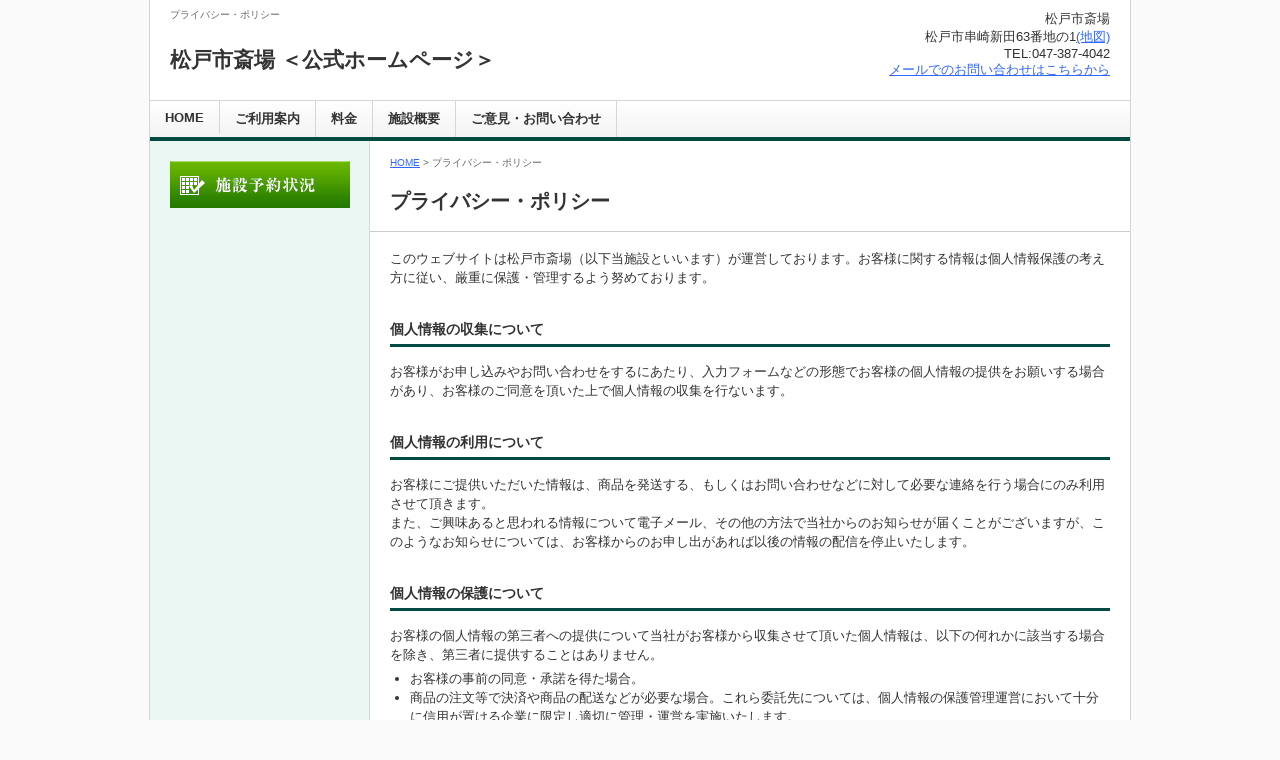

--- FILE ---
content_type: text/html
request_url: http://matsudoshisaijo.jp/privacy.html
body_size: 2843
content:
<!DOCTYPE html>
<html lang="ja">
<head>
<meta charset=utf-8 />
<title>プライバシー・ポリシー</title>


<meta name="format-detection" content="telephone=no" />
<link rel="icon" href="/favicon.ico">
<link rel="alternate" type="application/rss+xml" title="RSS" href="http://matsudoshisaijo.jp/rss.xml" />
<link href="http://matsudoshisaijo.jp/common/css/import.css" rel="stylesheet" media="all" >
<!--[if lt IE 9]>
<script src="http://matsudoshisaijo.jp/common/js/html5shiv.js"></script>
<![endif]-->
<script src="http://matsudoshisaijo.jp/common/js/jquery.js"></script>
<script src="http://matsudoshisaijo.jp/common/js/jquery.cookie.js"></script>
<script src="http://matsudoshisaijo.jp/common/js/common.js"></script>
<script>
  (function(i,s,o,g,r,a,m){i['GoogleAnalyticsObject']=r;i[r]=i[r]||function(){
  (i[r].q=i[r].q||[]).push(arguments)},i[r].l=1*new Date();a=s.createElement(o),
  m=s.getElementsByTagName(o)[0];a.async=1;a.src=g;m.parentNode.insertBefore(a,m)
  })(window,document,'script','//www.google-analytics.com/analytics.js','ga');

  ga('create', 'UA-62686863-1', 'auto');
  ga('send', 'pageview');

</script>
</head>
<body>
<a id="pagetop"></a>
<div class="overlay"></div>

<!-- ============================================== [ wrapper ] ============================================== -->
<div id="wrapper">

<!-- ============================================== [ header ] ============================================== -->
<header class="clearfix">
<p class="spmenu_trigger">MENU</p>
<div class="header_l">
<h1>プライバシー・ポリシー</h1>
<div id="logo"><a href="http://matsudoshisaijo.jp/">松戸市斎場 ＜公式ホームページ＞</a></div>
</div>
<div class="header_r">
    松戸市斎場<br />
    松戸市串崎新田63番地の1<a href="/about/index.html#map">(地図)</a><br />TEL:047-387-4042<br />

<a href="/contact/">メールでのお問い合わせはこちらから</a>
</div>
</header>
<div class="clear"><hr /></div>

<!-- ============================================== [ headnav ] ============================================== -->
<nav id="headnav">
<ul id="menu" class="clearfix">
<li class="button"><a href="http://matsudoshisaijo.jp/">HOME</a></li>
<li class="button"><a href="http://matsudoshisaijo.jp/guide/">ご利用案内</a></li>
<li class="button"><a href="http://matsudoshisaijo.jp/price/">料金</a></li>
<li class="button"><a href="http://matsudoshisaijo.jp/about/">施設概要</a></li>
<li class="button"><a href="http://matsudoshisaijo.jp/contact/">ご意見・お問い合わせ</a></li>
</ul>
</nav><!-- //headnav -->

<div class="clear"><hr /></div>

<!-- ============================================== [ bg ] ============================================== -->
<div id="mainbg">
<div id="navbg">


<!-- ============================================== [ main ] ============================================== -->
<div id="main">

<div id="contents_title">
<div id="directry"><a href="http://matsudoshisaijo.jp/">HOME</a> &gt; プライバシー・ポリシー</div>
<h2>プライバシー・ポリシー</h2>
</div>

<div id="contents">
<section class="clearfix">
<p>このウェブサイトは松戸市斎場（以下当施設といいます）が運営しております。お客様に関する情報は個人情報保護の考え方に従い、厳重に保護・管理するよう努めております。</p>
</section>

<section class="clearfix">
<h3>個人情報の収集について</h3>
<p>お客様がお申し込みやお問い合わせをするにあたり、入力フォームなどの形態でお客様の個人情報の提供をお願いする場合があり、お客様のご同意を頂いた上で個人情報の収集を行ないます。</p>
</section>

<section class="clearfix">
<h3>個人情報の利用について</h3>
<p>お客様にご提供いただいた情報は、商品を発送する、もしくはお問い合わせなどに対して必要な連絡を行う場合にのみ利用させて頂きます。</p>
<p>また、ご興味あると思われる情報について電子メール、その他の方法で当社からのお知らせが届くことがございますが、このようなお知らせについては、お客様からのお申し出があれば以後の情報の配信を停止いたします。</p>
</section>

<section class="clearfix">
<h3>個人情報の保護について</h3>
<p>お客様の個人情報の第三者への提供について当社がお客様から収集させて頂いた個人情報は、以下の何れかに該当する場合を除き、第三者に提供することはありません。</p>
<ul class="mark">
<li>お客様の事前の同意・承諾を得た場合。</li>
<li>商品の注文等で決済や商品の配送などが必要な場合。これら委託先については、個人情報の保護管理運営において十分に信用が置ける企業に限定し適切に管理・運営を実施いたします。</li>
<li>その他法令等により提供が必要な場合。</li>
</ul>
</section>

<section class="clearfix">
<h3>免責事由</h3>
<p>リンクされている当社運営ではない他のウェブサイトにおけるお客様の個人情報の安全確保については、当社が責任を負うことはできません。<br />お客様ご自身にて、当社以外のウェブサイトにおける個人情報保護についての取扱基準をご確認いただき、取扱基準等が無い場合には当該ウェブサイトの担当部署・担当者に直接確認されるなどして、ご自身の個人情報の安全を確認されるようお勧め致します。</p>
</section>


</div>

<div class="pagetopset clearfix">
<p><a href="#pagetop" class="pagetop">▲PAGE TOP</a></p>
</div>

<!-- //main --></div>

<!-- ============================================== [ nav ] ============================================== -->
<div id="lnav">
<div class="catetop">

</div>

<ul id="submenu">
</ul>
<!-- //nav --></div>
<hr class="hide" />
    <p class="un_btn"><a href="/schedule/index.html"><img src="/img/btn_reserve_off.gif" alt="施設予約状況"></a></p>


</div><!-- //navbg -->
</div><!-- //mainbg -->

<hr class="hide" />

<!-- ============================================== [ footer ] ============================================== -->
<footer class="clearfix">
<div id="footer_nav">
<ul id="footer_menu"><li class="footer-button pc_none"><a href="/">HOME</a></li>
<li class="footer-button"><a href="http://matsudoshisaijo.jp/agreement.html">ご利用に際して</a></li>
<li class="footer-button"><a href="http://matsudoshisaijo.jp/privacy.html">プライバシー・ポリシー</a></li>
<li class="footer-button"><a href="http://matsudoshisaijo.jp/sitemap.html">サイトマップ</a></li>
</ul>
</div>
<small class="copyright">Copyright &copy; matsudoshi-shikijo. All rights reserved.</small>
</footer><!-- //footer -->

</div><!-- //wrapper -->

</body>
</html>

--- FILE ---
content_type: text/css
request_url: http://matsudoshisaijo.jp/common/css/import.css
body_size: 101
content:


@charset 'utf-8';

@import url('normalize.css');
@import url('master.css') screen;
@import url('block.css') screen;




--- FILE ---
content_type: text/css
request_url: http://matsudoshisaijo.jp/common/css/master.css
body_size: 4906
content:
@charset "UTF-8";

/* **********************************************************************
 *
 *       Title:   Site-Shokunin CMS master.css
 *       Notes:   Hand-crafted by WebLab Corporation in Tokyo.
 *
 ********************************************************************** */


/* IE用印刷設定CSS
======================================================= */

@media print{

body {
_zoom: 67%; /*WinIE only */
}


#top_a {_zoom: 95%; /*WinIE only */
}
}


/* 基本設定
======================================================= */

* {margin:0;padding: 0;}

body {
    text-align: center;
    font: 13px "メイリオ", "Meiryo", "Hiragino Kaku Gothic Pro", "ヒラギノ角ゴ Pro W3", "ＭＳ Ｐゴシック", "Helvetica", "Arial", "Verdana", "sans-serif";
    *font-family:"メイリオ", "Meiryo", "ヒラギノ角ゴ Pro W3", "Hiragino Kaku Gothic Pro", "ＭＳ Ｐゴシック", "Helvetica", "Arial", "sans-serif";
    /* 1-A 全体背景 */    background: #fafafa; 
    /* 3-A 基本文字 */    color: #333;
    }
* html body { font: x-small; }
:first-child+html body { font-size: small; }

table { font-size:inherit; font:100%; }

hr.hide  { display: none; }
.clear { clear:both;width: 100%; }  
.clear hr { display:none; }

a:link { /* 3-B リンク文字 */    color: #3366ff; }
a:hover, a:active { /* 3-B リンク文字 */    color: #3366ff; text-decoration:none; }

address,caption,cite,code,dfn,em,th,var {
    font-style: normal;font-weight:normal;
    }

/* 全体のレイアウト設定
======================================================= */

#wrapper {
    width: 980px;
    margin: 0 auto;
    /* 4-I 下層メニュー全体背景 */    background:#ebf7f3;
    /* 1-B 全体ライン */    border-left: 1px solid #d6d6d6;
    /* 1-B 全体ライン */    border-right: 1px solid #d6d6d6;
    /* 1-B 全体ライン */    border-bottom: 1px solid #d6d6d6;
    }

#wrappertop {
    width: 980px;
    margin: 0 auto;
    /* 1-C 内部背景 */    background: #fff;
    /* 1-B 全体ライン */    border-left: 1px solid #d6d6d6;
    /* 1-B 全体ライン */    border-right: 1px solid #d6d6d6;
    /* 1-B 全体ライン */    border-bottom: 1px solid #d6d6d6;
    }

header {
    width: 980px;
        margin: 0;
        padding: 0;
    /* 2-A 背景 */    background: #fff;
    }

#headnav {
    float: left;
    width: 980px;
        margin: 0;
        padding: 0;
    /* for IE 5.5 - 7 */
    /* 4-C 背景上部色 #fff 下部色 #f4f4f4 */ filter: progid:DXImageTransform.Microsoft.gradient (startColorStr=#fff,  endColorStr=#f4f4f4, GradientType=0);

    /* for IE 8 */ 
    /* 4-C 背景上部色 #fff 下部色 #f4f4f4 */ -ms-filter: &quot;progid:DXImageTransform.Microsoft.gradient(startColorstr=#fff, endColorstr=#f4f4f4, GradientType=0)&quot;;
    zoom : 1;

    /* for mozila */
    /* 4-C 背景上部色 #fff 下部色 #f4f4f4 */ background: -moz-linear-gradient(bottom,#f4f4f4,#fff);

    /* for webkit */
    /* 4-C 背景上部色 #fff 下部色 #f4f4f4 */ background: -webkit-gradient(linear, center top,center bottom, from(#fff),to(#f4f4f4));

    /* 4-C 背景下部色 #f4f4f4 */ _background:#f4f4f4;

    /* 4-A 第一階層全体ライン */    border-top: 1px solid #d6d6d6;
    /* 4-B 第一階層下部ライン */    border-bottom: 4px solid #004c42;
    }

#lnav {
    float: left;
    width: 219px;
    margin: 0px 0px 0px 0px;
    text-align: left;
    }

#main {
    float: right;
    width: 760px;
    padding: 0px 0px 0px 0px;
    margin: 0;
    /* 1-C 内部背景 */    background: #fff;
    /* 4-J 第一階層全体ライン */    border-left:1px solid #d6d6d6;
    min-height:500px;
    height:auto !important;
    height:500px;
    }
* html div#main { margin: 0 -1px 0 0; }

footer {
    width: 980px;
    margin: 0;
    padding: 0px 0px 0px 0px;
    /* 1-C 内部背景 */    background: #fff; 
    text-align: left;
    clear:both;
    }


/* header部分のスタイル設定
======================================================= */

header .header_l {
    float: left;
    width: 50%;
    margin: 0px 0px 0px 0px;
    padding: 0px 0px 0px 0px;
    }

header h1 {
    width: 100%;
    padding: 10px 0px 25px 20px;
    font-size: 77%;
    line-height: 100%;
    text-align: left;
    font-weight: normal;
    /* 2-B キャッチコピー文字 */    color: #666;
    }

header #logo a:link,
header #logo a:visited,
header #logo a:hover, a:active { 
    /* 2-C タイトル文字 */    color: #333;
    text-decoration:none;
    }

header #logo {
    width: 100%;
    margin: 0px 0px 0px 0px;
    padding: 0px 0px 25px 20px;
    font-size: 165%;
    line-height: 1.4;
    font-weight: bold;
    text-align: left;
    }

header .header_r {
    float: right;
    margin: 10px 20px 10px 0px;
    padding: 0px 0px 0px 0px;
    text-align: right;
    display: inline;
    /* 2-D 会社情報文字 */    color: #333;
    }

header .header_r a:visited { /* 3-B リンク文字 */    color: #3366ff; }


/* TOPページ用のレイアウト設定
======================================================= */


#top_a {
    float: left;
    margin:  20px 0 30px 0px;
    padding: 0 20px 0px 20px;
    width: 720px;
    /* 1-C 内部背景 */    background:#fff; 
    text-align: left;
    }


#top_b {
    float: right;
    margin: 20px 0 30px 0;
    padding: 0 20px 0 0;
    width: 200px;
    /* 1-C 内部背景 */    background: #fff; 
    text-align: left;
    }
* html #top_b {width: 200px;padding: 0 18px 0 0;}

#top_a section {
    clear:both;
    margin: 0 0 30px 0;
    }

#top_a section h3 {
    margin: 0px 0px 15px 0px;
    padding: 6px 0px 5px 5px;
    font-size: 108%;
    font-weight: bold;
    /* 5-C 大見出し文字 */    color: #333;
    /* 5-A 大見出し上部ライン */    border-top: 3px solid #004c42;
    /* 5-B 大見出し下部ライン */    border-bottom: 1px solid #004c42;
    }
:first-child+html div.section h3 { padding: 9px 0px 6px 7px; }

#top_a section p {
    margin: 0;
    padding: 0;
    font-size: 100%;
    line-height: 1.5;
    }

#top_a section a:visited { /* 3-B リンク文字 */    color: #3366ff; }

#top_b section {
    clear:both;
    margin: 0 0 20px 0;
    }

#top_b section h3 {
    margin: 0px 0px 15px 0px;
    padding: 0px 0px 6px 0px;
    font-size: 100%;
    font-weight: bold;
    /* 5-E 小見出し文字 */    color: #333;
    /* 5-D 小見出し下部ライン */    border-bottom: 3px solid #004c42;
    }
:first-child+html div.top_b_block h3 { padding: 0px 0px 2px 7px; }

#top_b section p {
    margin: 0;
    padding: 0;
    font-size: 100%;
    line-height: 1.5;
    }

#top_b section a:visited { /* 3-B リンク文字 */    color: #3366ff; } 

.spmenu_trigger{
       display:none;
}

/* main部分設定
======================================================= */

#contents_title {
    width: 760px;
    margin: 0px 0px 0px 0px;
    padding: 0px 0 0 0;
    text-align: left;
    height: 90px;
    /* 6-A 大見出し背景 */        background: #fff;
    /* 6-B 大見出し下部ライン */    border-bottom: 1px solid #ccc;
    }

#directry {
    width: 720px;
    padding: 15px 0px 0px 20px;
    font-size: 77%;
    text-align: left;
    color: #666;
    }

#directry a:visited { /* 3-B リンク文字 */ color: #3366ff; }

#contents_title h2 {
    width: 730px;
    margin: 10px 0 0 0;
    padding: 8px 10px 8px 20px;
    font-size: 153.9%;
    font-weight: bold;
    /* 6-C 大見出し文字 */    color :#333;
    }
* html #contents_title h2 {width: 730px;padding: 10px 10px 6px 20px;}
:first-child+html #contents_title h2 { padding: 8px 10px 2px 20px; }

#info_contents_title {
    width: 760px;
    margin: 0px 0px 0px 0px;
    text-align: left;
    background: #fafafa;
    }

#contents {
    width: 720px;
    padding: 17px 20px 0px 20px;
    min-height:400px;
    height:auto !important;
    height:400px;
    }
* html #contents { text-align: center; }

#contents_tpc {
    margin: 0px;
    padding: 0px 0px 0px 0px;
    text-align: left;
    min-height:450px;
    height:auto !important;
    height:450px;
    }

#contents section {
    clear:both;
    width: 100%;
    margin-bottom: 25px;
    }

#contents section a:visited { /* 3-B リンク文字 */ color: #3366ff; }

#contents section h3 {
    text-align: left;
    margin: 0px 0px 15px 0px;
    padding: 8px 0px 5px 0px;
    font-size: 108%;
    font-weight: bold;
    /* 6-E 小見出し文字 */ color: #333;
    /* 6-D 小見出し下部ライン */ border-bottom: 3px solid #004c42;
    }
:first-child+html #contents section h3 { padding: 7px 0px 2px 12px; }

#contents section h4 {
    background: #ebf7f3;
    padding: 5px 10px;
    color: #004c42;
    text-align: left;
    border-left: 4px solid #004c42;
    margin: 0 0 15px;
}

#contents section p {
    text-align: left;
    font-size: 100%;
    line-height: 1.5;
    }

#contents section ul {
    text-align: left;
    margin: 5px 0px 5px 10px;
    padding: 0px 0px 0px 10px;
    font-size: 100%;
    line-height: 1.5;
    }

#contents section ol {
    text-align: left;
    margin: 5px 0px 5px 15px;
    padding: 0px 0px 0px 20px;
    font-size: 100%;
    line-height: 1.5;
    }

.top_pagetopset {
    display: none;
    }

.pagetopset {
    float: right;
    width: 80px;
    margin: 0px;
    padding: 0px 20px 0px 0px;
    font-size: 77%;
    text-align:right;
    clear:both;
    }

a.pagetop {
    display: block;
    /* 7-B 文字 */    color: #fff;
    margin: 0;
    padding: 6px 10px 6px 10px;
    /* 7-A 背景 */    background: #004c42;
    text-align: center;
    }

a.pagetop:link   { /* 7-B 文字 */    color: #fff;text-decoration: none; }
a.pagetop:visited,
a.pagetop:active { /* 7-B 文字 */    color: #fff;text-decoration: none; }
a.pagetop:hover  { /* 7-B 文字 */    color: #fff;text-decoration: none; }


/* headnav部分設定
======================================================= */

.trigger{display: none;}

.accordion_tree{display: block !important;}

.catetop a {
    display: block;
    padding: 32px 12px;
    font-weight: bold;
    color: #333;
    height: 26px;
    font-size: 123.1%;
    /* 4-J 下層メニュー全体ライン */    border-bottom: 1px solid #cfcfcf;
}
.catetop a:link,
.catetop a:visited,
.catetop a:active,
.catetop a:hover  { color: #333;text-decoration: none; }

#menu {
    margin: 0;
    padding: 0 0 0 0;
    list-style-type: none;
    }

#menu ul {
    margin: 0;
    padding: 0;
    }

#menu li {
    margin: 0;
    padding: 0;
    display: inline;
    list-style-type: none;
    }

/* nav button set */

.button a {
    float: left;
    margin: 0;
    padding: 9px 15px 9px 15px;
    text-decoration: none;
    font-size: 100%;
    font-weight: bold;
    display : block;
    /* 4-A 第一階層全体ライン */    border-right: 1px solid #d6d6d6;
    /* 4-D 第一階層文字（通常時） */    color: #333;
    }
* html .button a {padding: 12px 15px 8px 15px; height: 22px;}
:first-child+html .button a { padding: 12px 15px 8px 15px;height: 18px; }

.button a:active, .button a:hover {
    /* 4-G  第一階層背景（選択時） */    background: #004c42;
    /* 4-H 第一階層文字（選択時） */    color: #fff;
    }

.button a.selected {
    /* 4-G  第一階層背景（選択時） */    background: #004c42;
    /* 4-H 第一階層文字（選択時） */    color: #fff;
    }

.button a.nolink {
    color: #333;
    }


/* nav部分設定
======================================================= */

#submenu {
    float:left;
    list-style: none;
    margin: 0;
    padding: 0;
    }

/* subbutton set */
.subbutton {
    float:left;
    width: 219px;
    font-size: 100%;
    line-height: 130%;
    text-align: left;
    /* 4-J 下層メニュー全体ライン */    border-bottom: 1px solid #cfcfcf;
    }
* html .subbutton {width: 220px;}

.subbutton a {
    padding: 6px 0 4px 12px;
    text-decoration: none;
    display: block;
    /* 4-K 第二階層背景（通常時） */    background: #ebf7f3;
    /* 4-L 第二階層文字（通常時） */    color: #333;
    }

.subbutton a:active,
.subbutton a:hover   {
    /* 4-M 第二階層背景（選択時） */    background-color: #fff;
    /* 4-N 第二階層文字（選択時） */    color: #333;
    }

.subbutton a.subselected,
.subbutton a.subselected:active,
.subbutton a.subselected:hover  {
    /* 4-M 第二階層背景（選択時） */    background-color: #fff;
    /* 4-N 第二階層文字（選択時） */    color: #333;
    font-weight: bold;
    }


#submenu a.subnolink { background-color: #ededed; color: #666; }

/* localbutton set */

.localmenu {
    list-style: none;
    margin: 0;
    padding: 0;
    }

.localbutton {
    float:left;
    list-style: none;
    margin: 0;
    padding: 0;
    width: 219px;
    font-size: 100%;
    line-height: 130%;
    text-align: left;
    /* 4-J 下層メニュー全体ライン */    border-top: 1px solid #cfcfcf;
    }
* html .localbutton {width: 220px;}

.localbutton a {
    margin: 0;
    padding: 6px 0 4px 24px;
    text-decoration: none;
    display: block;
    /* 4-O 第三階層背景（通常時） */    background: #fff;
    /* 4-P 第三階層文字（通常時） */    color: #333;
    }


.localbutton a:active,
.localbutton a:hover   {
    /* 4-Q 第三階層背景（選択時） */    background: #004c42;
    /* 4-R 第三階層文字（選択時） */    color: #fff;
    }


.localbutton a.localselected,
.localbutton a.localselected:active,
.localbutton a.localselected:hover  {
    /* 4-Q 第三階層背景（選択時） */    background-color : #004c42;
    /* 4-R 第三階層文字（選択時） */    color: #fff;
    font-weight:bold;
    }


#submenu a.localnolink { background-color : #f1f1f1; color: #666; }

.subbutton a span,
.localbutton a span {
    color: #999;
    font-size: 77%;
    }


/* footer部分設定
======================================================= */

#footer_nav {
    float: left;
    padding: 5px 0px 5px 0px;
    width: 980px;
    /* 7-A 背景 */    background: #004c42;
    clear: both;
    overflow: hidden;
    }
:first-child+html #footer_nav { padding: 4px 0px 6px 0px; }

#footer_nav ul {
    float: left;
    padding: 0 0 0 0px;
    list-style: none;
    margin: 0 0 0 -1px;
    }

#footer_nav li {
    display: inline;
    margin: 0px 0px 0px 0px;
    padding: 0 10px;
    /* 7-B 文字 */    border-left: 1px solid #fff;
    }

#footer_nav li.pc_none {
    display: none;
    }

#footer_nav a {
    font-size: 93%;
    line-height: 1;
    text-decoration: none;
    /* 7-B 文字 */    color: #fff;
    }

#footer_nav a:active, #footer_nav a:hover {
    text-decoration: underline;
    /* 7-B 文字 */    color: #fff;
    }

#footer_nav a.footnolink {
    text-decoration: none;
    color: #333;
    }

.copyright {
    float: left;
    width: 570px;
    padding: 11px 0px 5px 10px;
    font-size: 77%;
    line-height: 1;
    font-style: normal;
    text-align: left;
    }
* html .copyright { width: 580px; }

#powered {
    float: right;
    width: 100px;
    margin: 0;
    padding: 10px 10px 10px 0px;
    }


/* topics部分のスタイル設定
======================================================= */

#contents_tpc section {
    margin: 0;
    padding: 0;
    }

.mceTopics {
    margin: 0;
    padding: 0;
    }

#top .mceTopics ul, .mceTopics ol {
    margin: 0px 0px 0px 0px;
    padding: 0;
    font-size: 100%;
    line-height: 1.5;
    list-style:none;
    }

.mceTopics ul, .mceTopics ol {
    margin: 0px 20px 20px 20px;
    list-style:none;
    }

.mceTopics li {
    border-bottom:1px dotted #999;
    margin: 3px 0px 0px 0px;
    padding: 0px 0px 3px 0px;
    }

.mceTopics li a:visited { /* 3-B リンク文字 */    color: #3366ff; }

.topicsblock {
    margin: 0 0 10px 0;
    /* 5-F お知らせ見出し下部ライン */    border-bottom: 3px solid #004c42;
    }

.topicsblock_un {
    margin: 0 0 15px 0;
    padding: 18px 10px 8px 5px;
    background: #fafafa;
    /* 6-B 大見出し下部ライン */border-bottom: 1px solid #ccc;
    }
* html .topicsblock_un {padding: 18px 10px 8px 5px;}
:first-child+html .topicsblock_un {padding: 18px 10px 2px 5px;}

#top_b .topicsblock h3 {
    float:left;
    width: 120px;
    border-bottom: none;
    padding: 0px 5px 0px 0px;
    margin: 0 0 5px 0;
    font-size: 100%;
    background: none;
    font-weight: bold;
    /* 5-G お知らせ見出し文字 */    color: #333;
    }
* html #top_b .topicsblock h3 { padding: 0px 5px 0px 7px; }

#top_a .topicsblock h3 {
    float:left;
    width: 200px;
    border: none;
    padding: 0px 5px 0px 0px;
    margin: 0 0 5px 0;
    font-size: 100%;
    background: none;
    font-weight: bold;
    /* 5-G お知らせ見出し文字 */    color: #333;
    }
* html #top_a .topicsblock h3 { padding: 0px 5px 0px 7px; }

.topicsblock_un h2 {
    float:left;
    width: 620px;
    border: 0px solid #ccc;
    padding: 0 0 0 15px;
    font-size: 153.9%;
    font-weight: bold;
    }

.topicsblock .linkset {
    float: right;
    width: 65px;
    }

#top .topicsblock .infolistset {
    padding: 1px 0px 4px 0px;
    font-size: 77%;
    float:left;
    }

.topicsblock .infolistset a {
    padding: 0px 0px 0px 8px;
    background: url(../img/arw.gif) 0 0.5em no-repeat;

    }

.inforss {
    padding: 2px 0px 4px 0px;
    float:right;
    width: 24px;
  display: block;
  font-size: 0;
  line-height: 0;
    }

#top_a section .topicsblockleft,
#top_b section .topicsblockleft { width:76px; }


/* お知らせ一覧ページ送り部分のスタイル設定
======================================================= */

ul.pager {
    margin: 0;
    padding: 0;
    text-align: center;
    font-size: 93%;
    }

ul.pager li {
    list-style: none;
    display: inline;
    margin: 0;
    padding: 0;
    }

ul.pager li strong {
    display: -moz-inline-box; /* firefox2 対応 */
    display: inline-block;
    padding: 0.25em 0.4em;
    background-color: #999;
    border: 1px #999 solid;
    color: #fff;
    }

ul.pager li a {
    display: -moz-inline-box; /* firefox2 対応 */
    display: inline-block;
    padding: 0.25em 0.4em;
    border: 1px #ccc solid;
    text-decoration: none;
    }

ul.pager li a:link,
ul.pager li a:visited {
    border-color: #ccc;
    color: #333;
    }

ul.pager li a:hover,
ul.pager li a:active {
    border-color: #999;
    background-color: #999;
    color: #fff;
    }


/* sitemapページのスタイル設定
======================================================= */

#contents section.block_sm {
    clear:both;
    margin: 0 0 10px 0;
    padding: 0 0 10px 0;
    border-bottom: 1px dotted #999;
    text-align: left;
    }

#contents section.block_sm a:visited { /* 3-B リンク文字 */color: #3366ff; }

#contents section.block_sm h3.sitemap {
    padding: 0px 0px 0px 0px;
    font-size: 100%;
    color: #000;
    border: 0;
    margin: 0;
    }

#contents .sitemap_ul {
    margin: 3px 0 0 23px;
    border: 0;
    list-style: none;
    }

#contents .sitemap_ul li {
    padding: 2px 0 2px 17px;
    margin: 0;
    border: 0;
    font-size: 100%;
    text-align: left;
    background: url(../img/sitemap_arrow.gif) no-repeat 0px 5px;
    }

.sitemap_ul li ul {
    margin: 3px 0 0px 13px;
    list-style: none;
    }

.sitemap_ul li ul li {
    padding-left: 17px;
    text-align: left;
    background: url(../img/sitemap_arrow.gif) no-repeat 0px 5px;
    }

--- FILE ---
content_type: text/css
request_url: http://matsudoshisaijo.jp/common/css/block.css
body_size: 3465
content:
@charset "UTF-8";

/* **********************************************************************
 *
 *       Title:   Site-Shokunin CMS block.css
 *       Notes:   Hand-crafted by WebLab Corporation in Tokyo.
 *
 ********************************************************************** */


/* IE用印刷設定CSS
======================================================= */

@media print{

body {
_zoom: 67%; /*WinIE only */
}


#top_a {_zoom: 95%; /*WinIE only */
}
}

/* BLOCK内スタイル設定
======================================================= */

p { margin: 0; line-height: 1.5; }

img { vertical-align: bottom; }

span.texts { font-size: 77%; line-height: 1.3; display: block; }
span.textn { font-size: 100%; line-height: 1.5; }
span.textl { font-size: 138.5%; line-height: 1.5; }
span.textll { font-size: 200%; line-height: 1.5; }
span.textxl { font-size: 350%; line-height: 1.5; }
span.textxxl { font-size: 500%; line-height: 1.5; }

.tac {text-align:center;}

table.nbr,
table.tbr table.nbr {
    border-top: none;
    border-left: none;
    border-collapse: collapse;
    }

table.nbr th,
table.tbr table.nbr th {
    padding: 0;
    border-right: none;
    border-bottom: none;
    font-size: 100%;
    line-height: 1.5;
    font-weight: bold;
    }

table.nbr td,
table.tbr table.nbr td {
    padding: 0;
    border-right: none;
    border-bottom: none;
    font-size: 100%;
    line-height: 1.5;
    text-align: left;
    }

table.tbr,
table.nbr table.tbr {
    width: 100%;
    border-collapse: collapse;
    /* 6-H 全体ライン */    border-top: 1px solid #ccc;
    /* 6-H 全体ライン */    border-left: 1px solid #ccc;
    }

table.tbr th,
table.nbr table.tbr th {
    padding: 10px;
    font-size: 100%;
    line-height: 1.5;
    font-weight: bold;
    text-align: center;
    /* 6-H 全体ライン */    border-right: 1px solid #ccc;
    /* 6-H 全体ライン */    border-bottom: 1px solid #ccc;
    /* 6-F 表組み背景 */    background: #ebf7f3;
    /* 6-G 表組み文字 */    color: #004c42;
    }

table.tbr th.date {
    background: #b8e2d4;
    color: #004c42;
}

#contents section table.tbr th p,
#contents section table.nbr table.tbr th p {
    text-align: center;
    }

table.tbr td,
table.nbr table.tbr td {
    padding: 10px;
    font-size: 1;
    line-height: 1;
    text-align: left;
    /* 6-H 全体ライン */    border-right: 1px solid #ccc;
    /* 6-H 全体ライン */    border-bottom: 1px solid #ccc;
    }

blockquote {
    clear: both;
    margin: 0;
    padding: 10px;
    border: 1px solid #cfcfcf;
    background: #f3f3f3;
    font-size: 100%;
    line-height: 1.4;
    text-align: left;
    }

img { border: 0; }

.photo_r {
    float:right;
    margin: 3px 0 10px 15px;
    font-size: 77%;
    line-height: 1.3;
    text-align: left;
    }

.photo_l {
    float:left;
    margin: 3px 15px 10px 0;
    font-size: 77%;
    line-height: 1.3;
    text-align: left;
    }

.photo_c {
    margin: 3px auto 10px auto;
    font-size: 77%;
    line-height: 1.3;
    }

.photo_r img, .photo_l img, .photo_c img {
    margin-bottom: 3px;
    }

ul {
    list-style-type: none;
    margin: 0;
    padding: 0;
}


/* トップページスタイル */

.topmain {
    background: url(../../img/main_bg.jpg) 0 0 no-repeat;
    width:720px;
    height:200px;
    display:table-cell;
    vertical-align:middle;
    border: 1px solid #ccc;
    }

.topmain .txt {
    width: 340px;
    background: url(../../img/main_txtbg.png) 0 0;
    vertical-align:middle;
    padding: 15px;
    margin: 0 0 0 20px;
    /margin: 20px 0 0 20px;
    text-align: left;
    }


/* コンテンツ　パターン1 横並び */

.cnt_l {
    float: left;
    width: 48%;
    margin: 0 0 10px 0;
    }

.cnt_r {
    float: right;
    width: 48%;
    margin: 0 0 10px 0;
    }

.cnt_l .img,
.cnt_r .img {
    float: left;
    width: 70px;
    }

.cnt_l .info,
.cnt_r .info {
    float: right;
    width: 265px;
    }

/* 下層お問い合わせ */

.f_inquiry {
    clear: both;
    margin: 40px auto 0px auto;
    padding: 0px 3%;
    width: 55%;
    border: 3px solid #ccc;
    line-height: 1.5;
    }
* html .f_inquiry { margin: 17px auto 0px auto; } 
*:first-child+html .f_inquiry { margin: 17px auto 0px auto; }

.f_inquiry_top {
    text-align: center;
    margin: 0px;
    padding: 10px 0px 5px;
    border-bottom: 1px dotted #ccc;
    font-weight: bold;
    }

.f_inquiry_top p {
    text-align: center;
    }

.f_inquiry_btm {
    margin: 0px;
    padding: 0px;
    }

.f_inquiry_btm .btm_left {
    margin: 0px;
    padding: 10px 0px;
    float: left;
    width: 44%;
    text-align: center;
    }

.f_inquiry_btm .btm_right {
    margin: 15px 0 0 0;
    padding: 0px 0px;
    float: right;
    width: 55%;
    text-align: center;
    }

p.inquiry_tel {
    margin: 0px 0 0 0;
    padding: 0;
    font-weight: bold;
    }
* html p.inquiry_tel { padding: 10px 0 0 0; } 

p.inquiry_tel span {
    font-size: 77%;
    font-weight: normal;
    }

p.inquiry_tel strong {
    background: url(../img/tel.gif) no-repeat 0 50%;
    padding: 5px 0px 5px 28px;
    }
* html p.inquiry_tel strong { background: url(../img/tel.gif) no-repeat 0 10px; } 
*:first-child+html p.inquiry_tel strong { background: url(../img/tel.gif) no-repeat 0 0; }


.com_info {
    border: 1px solid #ccc;
    padding: 10px;
    }

/* お問い合わせ table */

.contactform table.tbr {
    width: 100%;
    }

.contactform table.tbr th {
    width: 25%;
    }

.contactform table.tbr td {
    width: 75%;
    }

dl.subform {
        width: 100%;
        padding: 0 0 5px 0;
        }

dl.subform dt {
        float: left;
        width: 20%;
        }

dl.subform dd {
        float: left;
        width: 80%;
        }

/* お問い合わせ error */

.err_block {
       clear:both;
       margin-bottom: 17px;
       background: #ffe8e8;
       padding: 12px;
       }

.err_block p {
       font-size: 100%;
       line-height: 1.6;
       color: #ff0000;
       }

.err_block p.err_tit {
       background: #ff0000;
       font-size: 100%;
       line-height: 1.5;
       color: #fff;
       font-weight: bold;
       padding: 2px 0 2px 10px;
       margin: 0 0 5px 0;
       }

input.error {
       background: #ffe8e8;
       border:1px solid #ff8383;
       }

select.error {
       background: #ffe8e8;
       border:1px solid #ff8383;
       }

textarea.error {
       background: #ffe8e8;
       border:1px solid #ff8383;
       }

fieldset {display: inline;padding: 3px;}
fieldset.error {background: #ffe8e8;}


/* コンテンツレイアウト設定
======================================================= */

.cl_comline {
    width: 720px;
    overflow: hidden;
    *zoom:1;
    }

.cl_line40 {
    width: 760px;
    overflow: hidden;
    *zoom:1;
    }

.cl_line30 {
    width: 750px;
    overflow: hidden;
    *zoom:1;
    }

/* コンテンツ　パターン1 150_120 横*1 */
.cl150_1 .img {
    float: left;
    width: 170px;
    padding: 0 20px 0 0;
    }

.cl150_1 .txt {
    float: left;
    width: 550px;
    margin: 0 0 5px 0;
    }

/* コンテンツ　パターン2 160_120 横*2 */
.cl150_2 {
    float: left;
    width: 340px;
    margin: 0 40px 0 0;
    display: inline;
    }

.cl150_2 .img {
    float: left;
    width: 170px;
    padding: 0 0 0 0;
    }

.cl150_2 .info {
    float: left;
    width: 170px;
    margin: 0 0 5px 0;
    }

/* コンテンツ　パターン3 80_80 横*3 */
.cl80_80_3 {
    float: left;
    width: 220px;
    margin: 0 30px 0 0;
    display: inline;
    }

.cl80_80_3 .img {
    float: left;
    width: 80px;
    padding: 0 10px 0 0;
    }

.cl80_80_3 .info {
    float: right;
    width: 130px;
    margin: 0 0 5px 0;
    }


/* コンテンツ　パターン4 340_80 横*1 */
.cl340_1 .img {
    float: left;
    width: 360px;
    padding: 0 0 0 0;
    }

.cl340_1 .txt {
    float: left;
    width: 360px;
    margin: 0 0 5px 0;
    }

/* コンテンツ　パターン5 340_80 縦*2 */
.cl340_80_2 {
    float: left;
    width: 340px;
    margin: 0 40px 0 0;
    display: inline;
    }

/* コンテンツ　パターン6 220_80 縦*3 */
.cl220_3 {
    float: left;
    width: 220px;
    margin: 0 30px 0 0;
    }

a.arw {
    background: url(../img/arw.gif) 0 0.5em no-repeat;
    padding: 0 0 0 8px;
    }

/* テキストバナー設定 */

.txt_bn,
.txt_bn2 {
    width: 188px;
    border:1px solid #ccc;
    padding: 5px;
    }
*html .txt_bn,
*html .txt_bn2 { width: 188px; }

.txt_bn img,
.txt_bn2 img {
    vertical-align: bottom;
    }

.txt_bn table.nbr,
.txt_bn2 table.nbr {
    width: 100%;
    }

.txt_bn table.nbr td.img {
    width: 57px;
    }

.txt_bn2 table.nbr td.img {
    width: 57px;
    text-align: right;
    }



/* テキストボタン設定 */

#contents section .btn {
    border: 1px solid #b00505;
    text-decoration: none;
    white-space: nowrap;
    color: #fff;

    /* for IE 5.5 - 7 */
    /* 8 ボタン背景上部色 #df4040 下部色 #b00505 */ filter: progid:DXImageTransform.Microsoft.gradient (startColorStr=#df4040,  endColorStr=#b00505, GradientType=0);

    /* for IE 8 */ 
    /* 8 ボタン背景上部色 #df4040 下部色 #b00505 */ -ms-filter: &quot;progid:DXImageTransform.Microsoft.gradient(startColorstr=#df4040, endColorstr=#b00505, GradientType=0)&quot;;
    zoom : 1;

    /* for mozila */
    /* 8 ボタン背景上部色 #df4040 下部色 #b00505 */ background: -moz-linear-gradient(bottom,#b00505,#df4040);

    /* for webkit */
    /* 8 ボタン背景上部色 #df4040 下部色 #b00505 */ background: -webkit-gradient(linear, center top,center bottom, from(#df4040),to(#b00505));

    /* 8 ボタン背景下部色 #b00505 */ _background:#b00505;
    font-weight:bold;
    }

#contents section .btn a {
    width: 100%;
    display: block;
    padding: 5px 0;
    margin: 0;
    /* 8-C ボタン文字色 */    color: #fff;
    text-decoration: none;
    }

#contents section .btn a:link,
#contents section .btn a:visited {/* 8-C ボタン文字色 */    color: #fff;}
#contents section .btn a:active,
#contents section .btn a:hover{
    background: #df4040;
    /* 8-C ボタン文字色 */    color: #fff;
    }


/* clearfix
======================================================= */

.clearfix:after{
    content:"";
    clear:both;
    display:block;
    height:0;
}


/* width設定
======================================================= */

.w10 { width:10%; }
.w11 { width:11%; }
.w12 { width:12%; }
.w13 { width:13%; }
.w14 { width:14%; }
.w15 { width:15%; }
.w20 { width:20%; }
.w30 { width:30%; }
.w35 { width:35%; }
.w40 { width:40%; }
.w50 { width:50%; }
.w60 { width:60%; }
.w70 { width:70%; }
.w80 { width:80%; }
.w90 { width:90%; }
.w100 { width:100%; }



/* トップページ設定
======================================================= */

.top_guide {
    width: 720px;
    overflow: hidden;
}

.top_guide ul {
    width: 740px;
    overflow: hidden;
    *zoom: 1;
    margin: 0;
    padding: 0;
}

.top_guide li {
    float: left;
    width: 350px;
    margin-right: 20px;
    *zoom: 1;
}

.top_guide li .image {
    float: left;
    width: 80px;
}

.top_guide li .info {
    float: right;
    width: 260px;
}

.rsv_box {
    width: 180px;
    background: #003d35 url(../img/bg_revbox.gif) 0 0 repeat-x;
    padding: 15px 10px 10px;
    color: #fff;
}

#top_b ul {
    margin: 0;
    padding: 0;
}

#top_b ul img {
    vertical-align: bottom;
}

#top_b ul li {
    margin: 0 0 10px;
}


/* 下層ページ設定
======================================================= */

ul.flow li,
ol.flow li {
    margin: 0 0 20px;
}

ul.flow li li,
ol.flow li li {
    margin: 0 0 5px;
}

ul.mark {
    list-style-type: disc;
    margin: 0 0 0 20px;
}


.un_guide {
    width: 720px;
    overflow: hidden;
}

.un_guide ul {
    width: 720px;
    overflow: hidden;
    *zoom: 1;
    margin: 0;
    padding: 0;
}

#contents .un_guide ul,
#contents .un_guide li {
    margin: 0;
    padding: 0;
}

.un_guide li {
    float: left;
    width: 350px;
    margin-right: 20px;
    *zoom: 1;
}

#contents .un_guide li:first-child {
    margin-right: 20px;
}

.un_guide li .image {
    float: left;
    width: 80px;
}

.un_guide li .info {
    float: right;
    width: 260px;
}


.hall_par{
    width: 620px;
    margin: 0 auto;
}


.hall{
    width: 300px;
    margin: 0 20px 0 0px;
    text-align: center;
    float: left;
}

.hall2{
    width: 300px;
    text-align: left;
    float: left;
    text-align: center;
}

.hall p,
.hall2 p{
    display: inline;
    font-weight: bold;
}

.un_btn {
    text-align: center;
}

.un_btn img{
    margin-top: 20px;
}

--- FILE ---
content_type: application/javascript
request_url: http://matsudoshisaijo.jp/common/js/common.js
body_size: 350
content:
/*-------------------------------------
 施設予約table
-------------------------------------*/
    $(function() {
        $('tr.evn').css({
            backgroundColor:'#f5fbf9'
        });
    });


/*-------------------------------------
 hover
-------------------------------------*/

$(function() {
	$('.overimg').hover(
		function(){
			$(this).stop().animate({opacity: 0.6}, 'fast');
		},function(){
			$(this).stop().animate({opacity: 1}, 'fast');
	});
});

$(function(){
	$('a img, input[type="image"]').hover(function(){
		$(this).attr('src', $(this).attr('src').replace('_off', '_ov'));
		}, function(){
			if (!$(this).hasClass('currentPage')) {
			$(this).attr('src', $(this).attr('src').replace('_ov', '_off'));
		}
	});
});

--- FILE ---
content_type: application/javascript
request_url: http://matsudoshisaijo.jp/common/js/jquery.cookie.js
body_size: 1639
content:
/**

 * Cookie plugin

 *

 * Copyright (c) 2006 Klaus Hartl (stilbuero.de)

 * Dual licensed under the MIT and GPL licenses:

 * http://www.opensource.org/licenses/mit-license.php

 * http://www.gnu.org/licenses/gpl.html

 *

 */



/**

 * Create a cookie with the given name and value and other optional parameters.

 *

 * @example $.cookie('the_cookie', 'the_value');

 * @desc Set the value of a cookie.

 * @example $.cookie('the_cookie', 'the_value', { expires: 7, path: '/', domain: 'jquery.com', secure: true });

 * @desc Create a cookie with all available options.

 * @example $.cookie('the_cookie', 'the_value');

 * @desc Create a session cookie.

 * @example $.cookie('the_cookie', null);

 * @desc Delete a cookie by passing null as value. Keep in mind that you have to use the same path and domain

 *       used when the cookie was set.

 *

 * @param String name The name of the cookie.

 * @param String value The value of the cookie.

 * @param Object options An object literal containing key/value pairs to provide optional cookie attributes.

 * @option Number|Date expires Either an integer specifying the expiration date from now on in days or a Date object.

 *                             If a negative value is specified (e.g. a date in the past), the cookie will be deleted.

 *                             If set to null or omitted, the cookie will be a session cookie and will not be retained

 *                             when the the browser exits.

 * @option String path The value of the path atribute of the cookie (default: path of page that created the cookie).

 * @option String domain The value of the domain attribute of the cookie (default: domain of page that created the cookie).

 * @option Boolean secure If true, the secure attribute of the cookie will be set and the cookie transmission will

 *                        require a secure protocol (like HTTPS).

 * @type undefined

 *

 * @name $.cookie

 * @cat Plugins/Cookie

 * @author Klaus Hartl/klaus.hartl@stilbuero.de

 */



/**

 * Get the value of a cookie with the given name.

 *

 * @example $.cookie('the_cookie');

 * @desc Get the value of a cookie.

 *

 * @param String name The name of the cookie.

 * @return The value of the cookie.

 * @type String

 *

 * @name $.cookie

 * @cat Plugins/Cookie

 * @author Klaus Hartl/klaus.hartl@stilbuero.de

 */

jQuery.cookie = function(name, value, options) {

    if (typeof value != 'undefined') { // name and value given, set cookie

        options = options || {};

        if (value === null) {

            value = '';

            options.expires = -1;

        }

        var expires = '';

        if (options.expires && (typeof options.expires == 'number' || options.expires.toUTCString)) {

            var date;

            if (typeof options.expires == 'number') {

                date = new Date();

                date.setTime(date.getTime() + (options.expires * 24 * 60 * 60 * 1000));

            } else {

                date = options.expires;

            }

            expires = '; expires=' + date.toUTCString(); // use expires attribute, max-age is not supported by IE

        }

        // CAUTION: Needed to parenthesize options.path and options.domain

        // in the following expressions, otherwise they evaluate to undefined

        // in the packed version for some reason...

        var path = options.path ? '; path=' + (options.path) : '';

        var domain = options.domain ? '; domain=' + (options.domain) : '';

        var secure = options.secure ? '; secure' : '';

        document.cookie = [name, '=', encodeURIComponent(value), expires, path, domain, secure].join('');

    } else { // only name given, get cookie

        var cookieValue = null;

        if (document.cookie && document.cookie != '') {

            var cookies = document.cookie.split(';');

            for (var i = 0; i < cookies.length; i++) {

                var cookie = jQuery.trim(cookies[i]);

                // Does this cookie string begin with the name we want?

                if (cookie.substring(0, name.length + 1) == (name + '=')) {

                    cookieValue = decodeURIComponent(cookie.substring(name.length + 1));

                    break;

                }

            }

        }

        return cookieValue;

    }

};

--- FILE ---
content_type: text/plain
request_url: https://www.google-analytics.com/j/collect?v=1&_v=j102&a=343950439&t=pageview&_s=1&dl=http%3A%2F%2Fmatsudoshisaijo.jp%2Fprivacy.html&ul=en-us%40posix&dt=%E3%83%97%E3%83%A9%E3%82%A4%E3%83%90%E3%82%B7%E3%83%BC%E3%83%BB%E3%83%9D%E3%83%AA%E3%82%B7%E3%83%BC&sr=1280x720&vp=1280x720&_u=IEBAAEABAAAAACAAI~&jid=347068412&gjid=1639523522&cid=1374743601.1765252979&tid=UA-62686863-1&_gid=1982548602.1765252979&_r=1&_slc=1&z=1601858904
body_size: -286
content:
2,cG-QTHH41KEGP